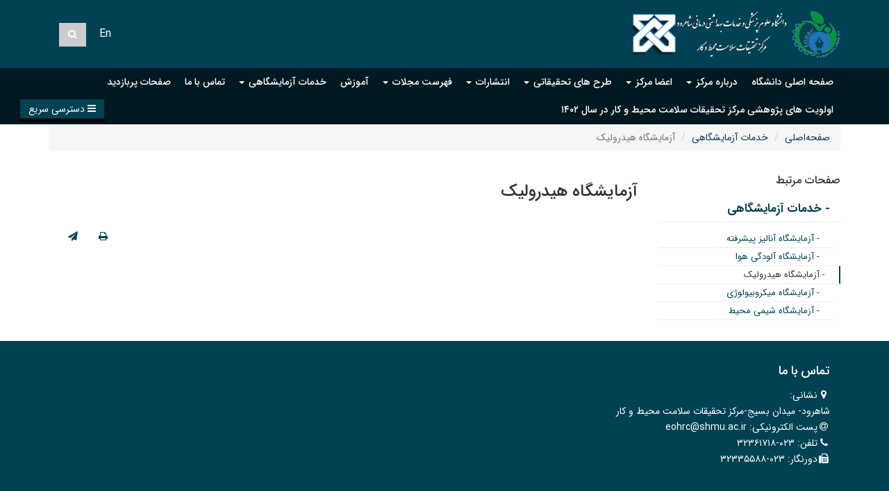

--- FILE ---
content_type: text/html; charset=UTF-8
request_url: https://shmu.ac.ir/eohrc/fa/page/2578/%D8%A2%D8%B2%D9%85%D8%A7%DB%8C%D8%B4%DA%AF%D8%A7%D9%87-%D9%87%DB%8C%D8%AF%D8%B1%D9%88%D9%84%DB%8C%DA%A9
body_size: 6191
content:

<!DOCTYPE html>
<html lang="fa">
<head>
    <meta charset="UTF-8"/>
    <meta http-equiv="X-UA-Compatible" content="IE=edge">
    <meta name="viewport" content="width=device-width, initial-scale=1">
    <link rel="shortcut icon" href="/file/download/website/1483432138-favicon-2-.ico" type="image/x-icon">
    <meta name="csrf-param" content="_csrf">
<meta name="csrf-token" content="XdbOWiieBk9xFVSL19gVyZL9l9rI9wv5BY9nlJoG6moKgJ45WM5hGzxTObOTnFyu6Jb1vo-bSqpnzjCs4kGmGw==">
    <title>آزمایشگاه هیدرولیک - مرکز تحقیقات سلامت محیط و کار</title>
    <meta name="developer" content="Generated by UCMS Portal | Architects of Communication Age Company | www.aca.ir">
<meta property="og:title" content="آزمایشگاه هیدرولیک - مرکز تحقیقات سلامت محیط و کار">
<meta property="og:image" content="https://shmu.ac.ir/images/eohrc/fa/website/open-graph/2021/1632041780-eorc.png?language=fa&amp;subdomain=eohrc">
<meta property="og:site_name" content="مرکز تحقیقات سلامت محیط و کار">
<link href="/assets/f1904a3c/css/print.css?v=1766552215" rel="stylesheet" media="print">
<link href="/assets/b480b5e3/css/bootstrap.min.css?v=1766552215" rel="stylesheet">
<link href="/assets/63c90834/css/showTagscss.css?v=1766552215" rel="stylesheet">
<link href="/assets/2a943cd1/styles.css?v=1766552215" rel="stylesheet">
<link href="/assets/fef883a2/css/helpers.css?v=1766552215" rel="stylesheet" media="all">
<link href="/assets/ba558826/css/font-awesome.min.css?v=1766552215" rel="stylesheet">
<link href="/assets/da88a08d/animate.min.css?v=1766552215" rel="stylesheet" media="all">
<link href="/assets/eeb468c3/css/styles.css?v=1766552742" rel="stylesheet">
<link href="/assets/7e5934f6/css/bootstrap-rtl.min.css?v=1766552216" rel="stylesheet">
<link href="/assets/b1f03164/css/font-awesome-rtl.css?v=1766552215" rel="stylesheet">
<link href="/assets/eeb468c3/css/styles-rtl.css?v=1766552742" rel="stylesheet">
<link href="/assets/972bd009/yamm3/yamm/yamm.css?v=1766552216" rel="stylesheet">
<link href="/assets/972bd009/css/dropdownSubmenuPolyfill.css?v=1766552216" rel="stylesheet">
<style>
		.update-text {
			float : left;
			color : #A9A9A9;
		}

	</style>
<style>
    .alert-container{
        position: fixed;
        top: 0;
        z-index: 2000000!important;
    }
</style>
<script src="https://www.googletagmanager.com/gtag/js?id=G-GE9J32C6D7" async></script>
<!--[if IE]>
<script src="/assets/b1f03164/js/html5shiv.js?v=1766552215"></script>
<![endif]-->
<!--[if IE]>
<script src="/assets/b1f03164/js/respond.min.js?v=1766552215"></script>
<![endif]-->
<script>
            window.dataLayer = window.dataLayer || [];
            function gtag(){dataLayer.push(arguments);}
            gtag('js', new Date());
            gtag('config', 'G-GE9J32C6D7');
        </script></head>
<body>
        
<header>
    <div class="container">
        <div class="search-bar-wrapper">
            <div class="search-bar">
                
<form action="/eohrc/fa/search" method="get"><div class="input-group">
    <div class="input-group-btn">
        <button type="submit" class="btn btn-default"><i class="fa fa-search"></i></button>    </div>
    <input type="text" class="form-control" name="query"></div>

</form>            </div>
        </div>
        <div class="inner-top">
            <div class="logo-wrapper">
                <a href="/eohrc/fa"><img class="site-logo img-responsive" src="/images/eohrc/fa/website/site-logo/2021/1632041780-eorc.png" width="300" height="88" alt="مرکز تحقیقات سلامت محیط و کار"></a>            </div>
            <div class="e-services-wrapper">
                <span class="e-services-toggle">
                    <i class="fa fa-ellipsis-v fa-2x"></i>
                </span>
                <!-- SimpleMenu --> 

<div class="menu-widget-simple widget ">
        <ul class=" list-inline e-services-menu divided-menu list-unstyled">

                    <li class="medium-font normal-font-weight">
                                <a class=" " href="https://shmu.ac.ir/eohrc/en" target="_self">En</a>            </li>
                        </ul>
</div>
            </div>
        </div>
    </div>
    <div class="menu-wrapper">
        <div class="container">
            <div class="row">
                <div class="navbar-wrapper col-xs-12 col-md-12">
                    <nav id="wa112ad679514e85eb8b06716daa763641" class="yamm col-xs-12 col-sm-12 col-ls-9 navbar"><div class="navbar-header"><button type="button" class="navbar-toggle" data-toggle="collapse" data-target="#wa112ad679514e85eb8b06716daa763641-collapse"><span class="sr-only">Toggle navigation</span>
<span class="icon-bar"></span>
<span class="icon-bar"></span>
<span class="icon-bar"></span></button></div><div id="wa112ad679514e85eb8b06716daa763641-collapse" class="collapse navbar-collapse">                        <!-- MegaMenu --> 

    <ul class="nav navbar-nav">
                                    <ul id="wa112ad679514e85eb8b06716daa763642" class="navbar-nav nav" style="position:relative;"><li><a href="https://shmu.ac.ir/fa">صفحه اصلی دانشگاه</a></li></ul>                                                <ul id="wa112ad679514e85eb8b06716daa763643" class="navbar-nav nav" style="position:relative;"><li class="dropdown"><a class="dropdown-toggle" href="/eohrc/fa/page/2552/%D8%AF%D8%B1%D8%A8%D8%A7%D8%B1%D9%87-%D9%85%D8%B1%DA%A9%D8%B2" data-toggle="dropdown">درباره مرکز <span class="caret"></span></a><ul id="wa112ad679514e85eb8b06716daa763644" class="dropdown-menu dropdown-menu"><li><a href="/eohrc/fa/page/2551/%D9%85%D8%B9%D8%B1%D9%81%DB%8C-%D9%85%D8%B1%DA%A9%D8%B2" tabindex="-1">معرفی مرکز</a></li>
<li><a href="/eohrc/fa/page/3484/%D8%AA%D8%A7%D8%B1%DB%8C%D8%AE%DA%86%D9%87-%D9%85%D8%B1%DA%A9%D8%B2" tabindex="-1">تاریخچه مرکز</a></li>
<li class="dropdown-submenu"><a href="/eohrc/fa/page/2554/%D8%A8%D8%B1%D9%86%D8%A7%D9%85%D9%87-%D8%B9%D9%85%D9%84%DB%8C%D8%A7%D8%AA%DB%8C" tabindex="-1">برنامه عملیاتی</a><ul class="dropdown-menu"><li><a href="/eohrc/fa/page/4560/%D8%A8%D8%B1%D9%86%D8%A7%D9%85%D9%87-%D8%B9%D9%85%D9%84%DB%8C%D8%A7%D8%AA%DB%8C-%D9%85%D8%B1%DA%A9%D8%B2-%D8%AA%D8%AD%D9%82%DB%8C%D9%82%D8%A7%D8%AA-%D8%B3%D9%84%D8%A7%D9%85%D8%AA-%D9%85%D8%AD%DB%8C%D8%B7-%D9%88-%DA%A9%D8%A7%D8%B1-%D8%AF%D8%B1-%D8%B3%D8%A7%D9%84-%DB%B1%DB%B4%DB%B0%DB%B2" tabindex="-1">برنامه عملیاتی مرکز تحقیقات سلامت محیط و کار در سال ۱۴۰۲</a></li></ul></li>
<li><a href="/eohrc/fa/page/4129/%D9%84%D8%A7%DB%8C%D9%86-%D9%87%D8%A7%DB%8C-%D8%AA%D8%AD%D9%82%DB%8C%D9%82%D8%A7%D8%AA%DB%8C" tabindex="-1">لاین های تحقیقاتی</a></li>
<li><a href="/eohrc/fa/page/2553/%D8%A8%D8%B1%D9%86%D8%A7%D9%85%D9%87-%D8%A7%D8%B3%D8%AA%D8%B1%D8%A7%D8%AA%DA%98%DB%8C%DA%A9" tabindex="-1">برنامه راهبردی</a></li>
<li class="dropdown-submenu"><a href="/eohrc/fa/page/2103/%D8%A7%D9%88%D9%84%D9%88%DB%8C%D8%AA-%D9%87%D8%A7%DB%8C-%D9%BE%DA%98%D9%88%D9%87%D8%B4%DB%8C" tabindex="-1">اولویت های پژوهشی</a><ul class="dropdown-menu"><li><a href="/eohrc/fa/page/4131/%D8%A7%D9%88%D9%84%D9%88%DB%8C%D8%AA-%D9%87%D8%A7%DB%8C-%D9%BE%DA%98%D9%88%D9%87%D8%B4%DB%8C-%D9%85%D8%B1%DA%A9%D8%B2-%D8%AA%D8%AD%D9%82%DB%8C%D9%82%D8%A7%D8%AA-%D8%B3%D9%84%D8%A7%D9%85%D8%AA-%D9%85%D8%AD%DB%8C%D8%B7-%D9%88-%DA%A9%D8%A7%D8%B1-%D8%AF%D8%B1-%D8%B3%D8%A7%D9%84-%DB%B1%DB%B4%DB%B0%DB%B0" tabindex="-1">اولویت های پژوهشی مرکز تحقیقات سلامت محیط و کار در سال ۱۴۰۰</a></li>
<li><a href="/eohrc/fa/page/4558/%D8%A7%D9%88%D9%84%D9%88%DB%8C%D8%AA-%D9%87%D8%A7%DB%8C-%D9%BE%DA%98%D9%88%D9%87%D8%B4%DB%8C-%D9%85%D8%B1%DA%A9%D8%B2-%D8%AA%D8%AD%D9%82%DB%8C%D9%82%D8%A7%D8%AA-%D8%B3%D9%84%D8%A7%D9%85%D8%AA-%D9%85%D8%AD%DB%8C%D8%B7-%D9%88-%DA%A9%D8%A7%D8%B1-%D8%AF%D8%B1-%D8%B3%D8%A7%D9%84-%DB%B1%DB%B4%DB%B0%DB%B2" tabindex="-1">اولویت های پژوهشی مرکز تحقیقات سلامت محیط و کار در سال ۱۴۰۲</a></li></ul></li></ul></li></ul>                                                <ul id="wa112ad679514e85eb8b06716daa763645" class="navbar-nav nav" style="position:relative;"><li class="dropdown"><a class="dropdown-toggle" href="/eohrc/fa/page/2102/%D8%A7%D8%B9%D8%B6%D8%A7-%D9%85%D8%B1%DA%A9%D8%B2" data-toggle="dropdown">اعضا مرکز <span class="caret"></span></a><ul id="wa112ad679514e85eb8b06716daa763646" class="dropdown-menu dropdown-menu"><li><a href="/eohrc/fa/page/2555/%D8%B1%D8%A6%DB%8C%D8%B3-%D9%85%D8%B1%DA%A9%D8%B2" tabindex="-1">رئیس مرکز</a></li>
<li><a href="/eohrc/fa/page/3437/%D8%B4%D9%88%D8%B1%D8%A7%DB%8C-%D8%B9%D8%A7%D9%84%DB%8C-%D9%85%D8%B1%DA%A9%D8%B2" tabindex="-1">شورای عالی مرکز</a></li>
<li><a href="/eohrc/fa/page/2557/%D8%A7%D8%B9%D8%B6%D8%A7%DB%8C-%D9%85%D9%88%D8%B3%D8%B3" tabindex="-1">اعضای موسس</a></li>
<li><a href="/eohrc/fa/page/2558/%D8%A7%D8%B9%D8%B6%D8%A7%DB%8C-%D8%B4%D9%88%D8%B1%D8%A7%DB%8C-%D9%BE%DA%98%D9%88%D9%87%D8%B4%DB%8C" tabindex="-1">اعضای شورای پژوهشی</a></li>
<li><a href="/eohrc/fa/page/3439/%D8%A7%D8%B9%D8%B6%D8%A7%DB%8C-%D9%87%DB%8C%D8%A7%D8%AA-%D8%B9%D9%84%D9%85%DB%8C-%D9%85%D8%B1%DA%A9%D8%B2" tabindex="-1">اعضای هیات علمی مرکز</a></li>
<li><a href="/eohrc/fa/page/4612/%D8%A7%D8%B9%D8%B6%D8%A7%DB%8C-%D8%BA%DB%8C%D8%B1-%D9%87%DB%8C%D8%A7%D8%AA-%D8%B9%D9%84%D9%85%DB%8C-%D9%85%D8%B1%DA%A9%D8%B2" tabindex="-1">اعضای غیر هیات علمی مرکز</a></li>
<li><a href="/eohrc/fa/page/2559/%D9%84%D8%A7%DB%8C%D9%86-%D8%AA%D8%AD%D9%82%DB%8C%D9%82%D8%A7%D8%AA%DB%8C-%D8%A7%D8%B9%D8%B6%D8%A7%DB%8C-%D9%85%D8%B1%DA%A9%D8%B2" tabindex="-1">لاین تحقیقاتی اعضای مرکز</a></li></ul></li></ul>                                                <ul id="wa112ad679514e85eb8b06716daa763647" class="navbar-nav nav" style="position:relative;"><li class="dropdown"><a class="dropdown-toggle" href="/eohrc/fa/page/2561/%D8%B7%D8%B1%D8%AD-%D9%87%D8%A7%DB%8C-%D8%AA%D8%AD%D9%82%DB%8C%D9%82%D8%A7%D8%AA%DB%8C" data-toggle="dropdown">طرح های تحقیقاتی <span class="caret"></span></a><ul id="wa112ad679514e85eb8b06716daa763648" class="dropdown-menu dropdown-menu"><li><a href="http://shmu.ac.ir/research/fa/page/709" tabindex="-1">آئین نامه ها و بخشنامه ها</a></li>
<li><a href="/eohrc/fa/download/category/27" tabindex="-1">فرم ها</a></li>
<li><a href="/eohrc/fa/page/2566/%D8%B7%D8%B1%D8%AD-%D9%87%D8%A7%DB%8C-%D8%AA%D8%AD%D9%82%DB%8C%D9%82%D8%A7%D8%AA%DB%8C-%D9%85%D8%B5%D9%88%D8%A8" tabindex="-1">طرح های تحقیقاتی مصوب</a></li>
<li><a href="/eohrc/fa/page/2567/%D9%81%D8%B1%D8%A2%DB%8C%D9%86%D8%AF-%D8%B7%D8%B1%D8%AD-%D9%87%D8%A7%DB%8C-%D8%AA%D8%AD%D9%82%DB%8C%D9%82%D8%A7%D8%AA%DB%8C" tabindex="-1">فرآیند طرح های تحقیقاتی</a></li></ul></li></ul>                                                <ul id="wa112ad679514e85eb8b06716daa763649" class="navbar-nav nav" style="position:relative;"><li class="dropdown"><a class="dropdown-toggle" href="/eohrc/fa/page/2568/%D8%A7%D9%86%D8%AA%D8%B4%D8%A7%D8%B1%D8%A7%D8%AA" data-toggle="dropdown">انتشارات <span class="caret"></span></a><ul id="wa112ad679514e85eb8b06716daa7636410" class="dropdown-menu dropdown-menu"><li><a href="/eohrc/fa/page/2569/%D9%85%D9%82%D8%A7%D9%84%D8%A7%D8%AA" tabindex="-1">مقالات</a></li>
<li><a href="/eohrc/fa/page/2570/%DA%A9%D8%AA%D8%A8" tabindex="-1">کتب</a></li></ul></li></ul>                                                <ul id="wa112ad679514e85eb8b06716daa7636411" class="navbar-nav nav" style="position:relative;"><li class="dropdown"><a class="dropdown-toggle" href="/eohrc/fa/page/2571/%D9%81%D9%87%D8%B1%D8%B3%D8%AA-%D9%85%D8%AC%D9%84%D8%A7%D8%AA" data-toggle="dropdown">فهرست مجلات <span class="caret"></span></a><ul id="wa112ad679514e85eb8b06716daa7636412" class="dropdown-menu dropdown-menu"><li><a href="https://rsf.research.ac.ir/" tabindex="-1">مجلات معتبر</a></li>
<li><a href="http://blacklist.research.ac.ir/" tabindex="-1">مجلات نامعتبر</a></li></ul></li></ul>                                                <ul id="wa112ad679514e85eb8b06716daa7636413" class="navbar-nav nav" style="position:relative;"><li><a href="/eohrc/fa/news/category/237/%DA%A9%D8%A7%D8%B1%DA%AF%D8%A7%D9%87%D9%87%D8%A7">آموزش</a></li></ul>                                                <ul id="wa112ad679514e85eb8b06716daa7636414" class="navbar-nav nav" style="position:relative;"><li class="dropdown"><a class="dropdown-toggle" href="/eohrc/fa/page/2575/%D8%AE%D8%AF%D9%85%D8%A7%D8%AA-%D8%A2%D8%B2%D9%85%D8%A7%DB%8C%D8%B4%DA%AF%D8%A7%D9%87%DB%8C" data-toggle="dropdown">خدمات آزمایشگاهی <span class="caret"></span></a><ul id="wa112ad679514e85eb8b06716daa7636415" class="dropdown-menu dropdown-menu"><li><a href="/eohrc/fa/page/2576/%D8%A2%D8%B2%D9%85%D8%A7%DB%8C%D8%B4%DA%AF%D8%A7%D9%87-%D8%B4%DB%8C%D9%85%DB%8C-%D9%85%D8%AD%DB%8C%D8%B7" tabindex="-1">آزمایشگاه شیمی محیط</a></li>
<li><a href="/eohrc/fa/page/2577/%D8%A2%D8%B2%D9%85%D8%A7%DB%8C%D8%B4%DA%AF%D8%A7%D9%87-%D9%85%DB%8C%DA%A9%D8%B1%D9%88%D8%A8%DB%8C%D9%88%D9%84%D9%88%DA%98%DB%8C" tabindex="-1">آزمایشگاه میکروبیولوژی</a></li>
<li><a href="/eohrc/fa/page/2578/%D8%A2%D8%B2%D9%85%D8%A7%DB%8C%D8%B4%DA%AF%D8%A7%D9%87-%D9%87%DB%8C%D8%AF%D8%B1%D9%88%D9%84%DB%8C%DA%A9" tabindex="-1">آزمایشگاه هیدرولیک</a></li>
<li><a href="/eohrc/fa/page/2579/%D8%A2%D8%B2%D9%85%D8%A7%DB%8C%D8%B4%DA%AF%D8%A7%D9%87-%D8%A2%D9%84%D9%88%D8%AF%DA%AF%DB%8C-%D9%87%D9%88%D8%A7" tabindex="-1">آزمایشگاه آلودگی هوا</a></li>
<li><a href="/eohrc/fa/page/2580/%D8%A2%D8%B2%D9%85%D8%A7%DB%8C%D8%B4%DA%AF%D8%A7%D9%87-%D8%A2%D9%86%D8%A7%D9%84%DB%8C%D8%B2-%D9%BE%DB%8C%D8%B4%D8%B1%D9%81%D8%AA%D9%87" tabindex="-1">آزمایشگاه آنالیز پیشرفته</a></li></ul></li></ul>                                                <ul id="wa112ad679514e85eb8b06716daa7636416" class="navbar-nav nav" style="position:relative;"><li><a href="/eohrc/fa/contactus">تماس با ما</a></li></ul>                                                <ul id="wa112ad679514e85eb8b06716daa7636417" class="navbar-nav nav" style="position:relative;"><li><a href="/eohrc/fa/page/popular">صفحات پربازدید</a></li></ul>                                                <ul id="wa112ad679514e85eb8b06716daa7636418" class="navbar-nav nav" style="position:relative;"><li><a href="/eohrc/fa/page/4558/%D8%A7%D9%88%D9%84%D9%88%DB%8C%D8%AA-%D9%87%D8%A7%DB%8C-%D9%BE%DA%98%D9%88%D9%87%D8%B4%DB%8C-%D9%85%D8%B1%DA%A9%D8%B2-%D8%AA%D8%AD%D9%82%DB%8C%D9%82%D8%A7%D8%AA-%D8%B3%D9%84%D8%A7%D9%85%D8%AA-%D9%85%D8%AD%DB%8C%D8%B7-%D9%88-%DA%A9%D8%A7%D8%B1-%D8%AF%D8%B1-%D8%B3%D8%A7%D9%84-%DB%B1%DB%B4%DB%B0%DB%B2">اولویت های پژوهشی مرکز تحقیقات سلامت محیط و کار در سال ۱۴۰۲</a></li></ul>                        </ul>
                    </div></nav>                </div>
              <div class="col-xs-12">
                <div class="RapidLinks">
                    <a class="btn btn-primary" role="button" data-toggle="collapse" href="#collapse-menu">
                        <i class="fa fa-reorder"></i>
                        <span>
                            دسترسی سریع                        </span>
                    </a>
                </div>
                <div  class=" collaps-show collapse collapse-menu-wrapper" id="collapse-menu">
                    <div class="collaps-main-box clearfix">
                        <div class="collaps-menu-box customScrollbar2">
                            <!-- SimpleMenu --> 

                        </div>
                        <div class="collaps-menu-box customScrollbar2">
                            <!-- SimpleMenu --> 

                        </div>
                        <div class="collaps-menu-box customScrollbar2">
                            <!-- SimpleMenu --> 

                        </div>
                        <div class="collaps-menu-box customScrollbar2">
                            <!-- SimpleMenu --> 

                        </div>
                    </div>
                </div>
            </div>
           
            </div>
        </div>
    </div>
</header>
<div class="alert-container col-xs-12 col-md-6 col-md-offset-3 center-block text-center col-sm-9 col-sm-offset-2 p-x-10 m-t-5">
    </div>
    <div class="container">
        <div class="row">
            <div class="col-xs-12">
                <ul class="breadcrumb"><li><a href="/eohrc/fa">صفحه‌اصلی</a></li>
<li><a href="/eohrc/fa/page/2575/%D8%AE%D8%AF%D9%85%D8%A7%D8%AA-%D8%A2%D8%B2%D9%85%D8%A7%DB%8C%D8%B4%DA%AF%D8%A7%D9%87%DB%8C">خدمات آزمایشگاهی</a></li>
<li class="active">آزمایشگاه هیدرولیک</li>
</ul>            </div>
        </div>
    </div>
    <div class="container main-content">
        <div class="row">
            <div class="col-xs-12 col-sm-9 pull-right flip">
                <div></div>
<div class="page-view article-view">
    <article>
        <h1>آزمایشگاه هیدرولیک</h1>
        <div class="col-xs-12 p-y-2 text-left">
                <a class="btn print-btn bg-purple" title="نسخه چاپی" onclick="window.print()"><i class="fa fa-print"></i> </a>                            <a class="btn send-btn" title="ارسال به دیگران" data-toggle="modal" data-target="#sendToOthers-modal"><i class="fa fa-send fa-sm"></i></a>
<div id="sendToOthers-modal" class="fade modal" role="dialog" tabindex="-1">
<div class="modal-dialog ">
<div class="modal-content">
<div class="modal-header">
<h2>ارسال به دیگران<h2>
</div>
<div class="modal-body">
    <form id="wa112ad679514e85eb8b06716daa763640" class="form-horizontal" action="/send/mail?language=fa&amp;subdomain=eohrc" method="post">
<input type="hidden" name="_csrf" value="XdbOWiieBk9xFVSL19gVyZL9l9rI9wv5BY9nlJoG6moKgJ45WM5hGzxTObOTnFyu6Jb1vo-bSqpnzjCs4kGmGw==">
        <div class="form-group field-sendtoothers-name required">
<label class="control-label col-sm-4" for="sendtoothers-name">نام شما</label>
<div class="col-sm-7">
<input type="text" id="sendtoothers-name" class="form-control" name="SendToOthers[name]" aria-required="true">
<p class="help-block help-block-error "></p>
</div>

</div>        <div class="form-group field-sendtoothers-email required">
<label class="control-label col-sm-4" for="sendtoothers-email">ایمیل شما</label>
<div class="col-sm-7">
<input type="email" id="sendtoothers-email" class="form-control" name="SendToOthers[email]" aria-required="true">
<p class="help-block help-block-error "></p>
</div>

</div>        <div class="form-group field-sendtoothers-recipient required">
<label class="control-label col-sm-4" for="sendtoothers-recipient">ایمیل دریافت‌کننده</label>
<div class="col-sm-7">
<input type="email" id="sendtoothers-recipient" class="form-control" name="SendToOthers[recipient]" aria-required="true">
<p class="help-block help-block-error "></p>
</div>

</div>        <input type="hidden" id="sendtoothers-classname" name="SendToOthers[className]" value="aca\page\frontend\models\Page">        <input type="hidden" id="sendtoothers-modelid" name="SendToOthers[modelId]" value="2578">        <input type="hidden" id="sendtoothers-url" name="SendToOthers[url]" value="{&quot;0&quot;:&quot;page/front/view&quot;,&quot;id&quot;:2578,&quot;title&quot;:&quot;آزمایشگاه هیدرولیک&quot;}">        <input type="hidden" id="sendtoothers-titlefield" name="SendToOthers[titleField]" value="title">        <input type="hidden" id="sendtoothers-contentfield" name="SendToOthers[contentField]" value="content">        <div class="form-group field-send-captcha">

<div class="col-sm-7 col-sm-offset-3">

            <div class="row">
                <div class="">
                    <div class="col-md-12">
                    <div class="input-group captcha-holder">
                            <span id="captchaRefreshButton" class="input-group-addon" style="cursor:pointer">
                                <i class="glyphicon glyphicon-refresh refresh-captcha"></i>
                            </span>
                            <img id="send-captcha-image" src="/send/captcha?v=6977eb56165676.83190907&amp;language=fa&amp;subdomain=eohrc" alt="">
                        </div>
                    </div>
                    <div class="col-md-12 captcha-input-wrapper">
                        <input type="text" id="send-captcha" class="form-control" name="SendToOthers[verifyCode]" autocomplete="off">
                    </div>
                </div>
            </div>
        
<p class="help-block help-block-error "></p>
</div>

</div>
        <div class="form-group">
            <div class="col-sm-8 col-sm-offset-4">
                <button type="submit" class="btn btn-primary">ارسال</button>                <button type="button" class="btn btn-default" data-dismiss="modal">انصراف</button>            </div>
        </div>

    </form>

</div>

</div>
</div>
</div>                    </div>
        
    
        </article>
<div style="clear:both;"></div>

        <div class="row">
        <div class="col-md-6">
                    </div>
    </div>
    <div class="row">
        <div class="col-md-12">
            <div class="pull-right">
                

            </div>
        </div>
    </div>
    <div>
                    <!-- PageFamily --> 
<div class="nestedpage-widget widget">
            <ul class="list-unstyled">
                    </ul>
    </div>
            </div>
    </div>
            </div>
            <aside class="col-xs-12 col-sm-3 pull-left flip">
                            <!-- LinkList --> 

        <!-- SimpleMenu --> 

            <!-- PageFamily --> 
<div class="nestedpage-widget widget side-menu">

            <h4 class="">
                        صفحات مرتبط        </h4>
    
    <ul class="list-unstyled">
                    <li class="parent">
                <a href="/eohrc/fa/page/2575/%D8%AE%D8%AF%D9%85%D8%A7%D8%AA-%D8%A2%D8%B2%D9%85%D8%A7%DB%8C%D8%B4%DA%AF%D8%A7%D9%87%DB%8C">- خدمات آزمایشگاهی</a>            </li>
                                                    <li>
                <a href="/eohrc/fa/page/2580/%D8%A2%D8%B2%D9%85%D8%A7%DB%8C%D8%B4%DA%AF%D8%A7%D9%87-%D8%A2%D9%86%D8%A7%D9%84%DB%8C%D8%B2-%D9%BE%DB%8C%D8%B4%D8%B1%D9%81%D8%AA%D9%87">- آزمایشگاه آنالیز پیشرفته</a>                </li>
                                                <li>
                <a href="/eohrc/fa/page/2579/%D8%A2%D8%B2%D9%85%D8%A7%DB%8C%D8%B4%DA%AF%D8%A7%D9%87-%D8%A2%D9%84%D9%88%D8%AF%DA%AF%DB%8C-%D9%87%D9%88%D8%A7">- آزمایشگاه آلودگی هوا</a>                </li>
                                                <li class="active">
                    - آزمایشگاه هیدرولیک                </li>
                                            <ul class="list-unstyled">
                                                    </ul>
                                                                    <li>
                <a href="/eohrc/fa/page/2577/%D8%A2%D8%B2%D9%85%D8%A7%DB%8C%D8%B4%DA%AF%D8%A7%D9%87-%D9%85%DB%8C%DA%A9%D8%B1%D9%88%D8%A8%DB%8C%D9%88%D9%84%D9%88%DA%98%DB%8C">- آزمایشگاه میکروبیولوژی</a>                </li>
                                                <li>
                <a href="/eohrc/fa/page/2576/%D8%A2%D8%B2%D9%85%D8%A7%DB%8C%D8%B4%DA%AF%D8%A7%D9%87-%D8%B4%DB%8C%D9%85%DB%8C-%D9%85%D8%AD%DB%8C%D8%B7">- آزمایشگاه شیمی محیط</a>                </li>
                        </ul>
</div>
                </aside>
        </div>
    </div>
    
<footer class="p-t-2 p-b-10">
    <div class="container">
        <div class="col-sm-12 col-md-12">
                <!-- ContactInfo --> 

<script type="application/ld+json">{"@context":"https://schema.org","@type":"University","address":{"@type":"PostalAddress","streetAddress":"<p>شاهرود- میدان بسیج-مرکز تحقیقات سلامت محیط و کار</p>","postalCode":"","addressCountry":"IRAN"},"telephone":"۰۲۳-۳۲۳۶۱۷۱۸","openingHoursSpecification":[{"@type":"OpeningHoursSpecification","dayOfWeek":["Thursday","Tuesday","Saturday","Sunday","Wednesday","Monday"],"opens":""}]}</script>
<div class="contactinfo-widget widget ">
			<h3 class="title">تماس با ما</h3>
		<ul class="list-unstyled">
					<li>
				<i class="fa fa-map-marker fa-fw"></i>
				<p class="info">
					<span class="info-label">
						نشانی:
					</span>
					<p>شاهرود- میدان بسیج-مرکز تحقیقات سلامت محیط و کار</p>				</p>
			</li>
							<li>
				<i class="fa fa-at fa-fw"></i>
				<p class="info">
					<span class="info-label">
						پست الکترونیکی:
					</span>
					<span class="ltr-text">
													<a href="mailto:eohrc@shmu.ac.ir">eohrc@shmu.ac.ir</a>											</span>
				</p>
			</li>
							<li>
				<i class="fa fa-phone fa-fw"></i>
				<p class="info">
					<span class="info-label">
						تلفن:
					</span>
					<span class="ltr-text">
						۰۲۳-۳۲۳۶۱۷۱۸					</span>
				</p>
			</li>
							<li>
				<i class="fa fa-fax fa-fw"></i>
				<p class="info">
					<span class="info-label">
						دورنگار:
					</span>
					<span class="ltr-text">
						۰۲۳-۳۲۳۳۵۵۸۸					</span>
				</p>
			</li>
												<div class="contact-us-map-wrapper">
												<div class="google-maps-wrapper-box google-maps">
						<iframe src="https://www.google.com/maps/embed?pb=!1m18!1m12!1m3!1d593.6799621153855!2d54.97762472915836!3d36.41188539875191!2m3!1f0!2f0!3f0!3m2!1i1024!2i768!4f13.1!3m3!1m2!1s0x3f9d0f64a3ee5c71%3A0xfec9394c1914f35!2z2K_Yp9mG2LTaqdiv2Ycg2KjZh9iv2KfYtNiq!5e1!3m2!1sen!2s!4v1627797308880!5m2!1sen!2s" width="200" height="250" style="border:0;" allowfullscreen="" loading="lazy"></iframe>					</div>
											</div>
			</ul>
</div>
        </div>
         <div class="col-sm-12 col-md-12">
                    <!-- Statistics by www.1abzar.com --->
            <script type="text/javascript" src="https://1abzar.ir/abzar/tools/stat/amar-v3.php?color=F0F0F0&bg=004153&kc=FCFCFC&kadr=1&amar=g4allauqlpu4llk4ygiovxbkheo9wf&show=1|0|1|0|0|1|1"></script><div style="display:none"><h3><a href="https://www.1abzar.com/abzar/stat.php">&#1570;&#1605;&#1575;&#1585;&#1711;&#1740;&#1585; &#1608;&#1576;&#1604;&#1575;&#1711;</a></h3></div>
            <!-- Statistics by www.1abzar.com --->
        </div>
    </div>
    <div class="copyright m-t-1 p-t-5">
        <div class="container">
            <div class="row">
                 <div class="col-sm-12   col-md-12 copyright-container">
                    © کلیه حقوق متعلق به دانشگاه علوم پزشکی و خدمات بهداشتی درمانی شاهرود می‌باشد. | آخرین بروزرسانی: سه شنبه ۰۷ بهمن ۱۴۰۴                </div>
            </div>
        </div>
    </div>
    
<div id="widget-config-modal" class="fade modal" role="dialog" tabindex="-1">
<div class="modal-dialog ">
<div class="modal-content">
<div class="modal-header">
<button type="button" class="close" data-dismiss="modal" aria-hidden="true">&times;</button>
<h3 class="modal-title">تنظیمات ویجت</h3>
</div>
<div class="modal-body">
        <div class="modal-inner"></div>
    
</div>
<div class="modal-footer">
<button type="button" class="btn btn-default" data-dismiss="modal">انصراف</button>
            <button id="submit-widget-config" type="button" class="btn btn-success">ذخیره تنظیمات</button>
</div>
</div>
</div>
</div>    <a class="return-to-top" href="javascript:"><i class="fa fa-chevron-up"></i></a></footer>
    <script src="/assets/73385a1b/jquery.min.js?v=1766552215"></script>
<script src="/assets/bfe2001f/yii.js?v=1766552215"></script>
<script src="/assets/bfe2001f/yii.validation.js?v=1766552215"></script>
<script src="/assets/bfe2001f/yii.captcha.js?v=1766552215"></script>
<script src="/assets/bfe2001f/yii.activeForm.js?v=1766552215"></script>
<script src="/assets/b480b5e3/js/bootstrap.min.js?v=1766552215"></script>
<script src="/assets/2a943cd1/main.js?v=1766552215"></script>
<script src="/assets/fef883a2/js/helpers.js?v=1766552215"></script>
<script src="/assets/b1f03164/js/messages/fa/core.js?v=1766552215"></script>
<script src="/assets/b1f03164/js/translate.js?v=1766552215"></script>
<script src="/assets/2f063ef4/wow.min.js?v=1766552215"></script>
<script src="/assets/ed5f5275/jquery.waypoints.js?v=1766552215"></script>
<script src="/assets/eeb468c3/js/app.js?v=1766552742"></script>
<script src="/assets/eeb468c3/js/jquery.browser.min.js?v=1766552742"></script>
<script src="/assets/eeb468c3/js/object-fit-images.min.js?v=1766552742"></script>
<script>jQuery(function ($) {
jQuery('#sendtoothers-verifycode-image').yiiCaptcha({"refreshUrl":"\/send\/captcha?refresh=1\u0026language=fa\u0026subdomain=eohrc","hashKey":"yiiCaptcha\/send\/captcha"});

            $('#sendtoothers-verifycode').on('change.yii', function() {
                $.ajax({
                    url: '/send/captcha?language=fa&subdomain=eohrc',
                    data: {code: $(this).val()},
                }).done(function(data) {
                    if(data.success) {
                        $('div.field-sendtoothers-verifycode').find('.help-block-error').html('');
                        $('div.field-sendtoothers-verifycode').removeClass('has-error');
                        $('div.field-sendtoothers-verifycode').addClass('has-success');
                    } else {
                        $('#sendtoothers-verifycode-image').trigger('click');
                        $('div.field-sendtoothers-verifycode').find('.help-block-error').html('');
                        $('div.field-sendtoothers-verifycode').removeClass('has-success');
                        $('div.field-sendtoothers-verifycode').addClass('has-error');
                    }
                })
            });
            $('#sendtoothers-verifycode').parent().parent().find('.refresh-captcha').parent().on('click', function(e) {
                $('#sendtoothers-verifycode-image').trigger('click');
            });
            $('#sendtoothers-verifycode').val('');
        
jQuery('#send-captcha-image').yiiCaptcha({"refreshUrl":"\/send\/captcha?refresh=1\u0026language=fa\u0026subdomain=eohrc","hashKey":"yiiCaptcha\/send\/captcha"});
jQuery('#wa112ad679514e85eb8b06716daa763640').yiiActiveForm([{"id":"sendtoothers-name","name":"name","container":".field-sendtoothers-name","input":"#sendtoothers-name","error":".help-block.help-block-error","validate":function (attribute, value, messages, deferred, $form) {yii.validation.required(value, messages, {"message":"نام شما نمی‌تواند خالی باشد."});}},{"id":"sendtoothers-email","name":"email","container":".field-sendtoothers-email","input":"#sendtoothers-email","error":".help-block.help-block-error","validate":function (attribute, value, messages, deferred, $form) {yii.validation.required(value, messages, {"message":"ایمیل شما نمی‌تواند خالی باشد."});yii.validation.email(value, messages, {"pattern":/^[a-zA-Z0-9!#$%&'*+\/=?^_`{|}~-]+(?:\.[a-zA-Z0-9!#$%&'*+\/=?^_`{|}~-]+)*@(?:[a-zA-Z0-9](?:[a-zA-Z0-9-]*[a-zA-Z0-9])?\.)+[a-zA-Z0-9](?:[a-zA-Z0-9-]*[a-zA-Z0-9])?$/,"fullPattern":/^[^@]*<[a-zA-Z0-9!#$%&'*+\/=?^_`{|}~-]+(?:\.[a-zA-Z0-9!#$%&'*+\/=?^_`{|}~-]+)*@(?:[a-zA-Z0-9](?:[a-zA-Z0-9-]*[a-zA-Z0-9])?\.)+[a-zA-Z0-9](?:[a-zA-Z0-9-]*[a-zA-Z0-9])?>$/,"allowName":false,"message":"ایمیل شما یک آدرس ایمیل معتبر نیست.","enableIDN":false,"skipOnEmpty":1});}},{"id":"sendtoothers-recipient","name":"recipient","container":".field-sendtoothers-recipient","input":"#sendtoothers-recipient","error":".help-block.help-block-error","validate":function (attribute, value, messages, deferred, $form) {yii.validation.required(value, messages, {"message":"ایمیل دریافت‌کننده نمی‌تواند خالی باشد."});yii.validation.email(value, messages, {"pattern":/^[a-zA-Z0-9!#$%&'*+\/=?^_`{|}~-]+(?:\.[a-zA-Z0-9!#$%&'*+\/=?^_`{|}~-]+)*@(?:[a-zA-Z0-9](?:[a-zA-Z0-9-]*[a-zA-Z0-9])?\.)+[a-zA-Z0-9](?:[a-zA-Z0-9-]*[a-zA-Z0-9])?$/,"fullPattern":/^[^@]*<[a-zA-Z0-9!#$%&'*+\/=?^_`{|}~-]+(?:\.[a-zA-Z0-9!#$%&'*+\/=?^_`{|}~-]+)*@(?:[a-zA-Z0-9](?:[a-zA-Z0-9-]*[a-zA-Z0-9])?\.)+[a-zA-Z0-9](?:[a-zA-Z0-9-]*[a-zA-Z0-9])?>$/,"allowName":false,"message":"ایمیل دریافت‌کننده یک آدرس ایمیل معتبر نیست.","enableIDN":false,"skipOnEmpty":1});}}], []);
jQuery('#sendToOthers-modal').modal({"show":false});

    $('#sendToOthers-modal').on('show.bs.modal', function () {
        let captchaImage = document.getElementById('send-captcha-image')
        if(captchaImage) {
            captchaImage.click();
        }   
    })

jQuery('#widget-config-modal').modal({"show":false,"backdrop":false});
});</script></body>
</html>


--- FILE ---
content_type: text/css
request_url: https://shmu.ac.ir/assets/eeb468c3/css/styles-rtl.css?v=1766552742
body_size: 1292
content:
body{line-height:1.7}ol{list-style:persian}.divided-menu li:nth-child(n+2)::before{border-left:0;border-right:1px solid #004153;margin-right:0;margin-left:6px}.more-link{text-align:left}.owl-theme{direction:ltr}.owl-theme .owl-nav .owl-prev{right:auto;left:10px}.owl-theme .owl-nav .owl-next{left:auto;right:10px}.owl-custom-nav .owl-custom-prev{right:auto;left:0}.owl-custom-nav .owl-custom-next{left:auto;right:0}.simple-gallery-widget .owl-nav .owl-next{right:.3em !important;left:auto !important}.simple-gallery-widget .owl-nav .owl-next i:before{content:"\f054"}.simple-gallery-widget .owl-nav .owl-prev{left:.3em !important;right:auto !important}.simple-gallery-widget .owl-nav .owl-prev i:before{content:"\f053"}header .logo-wrapper{float:right}header .e-services-wrapper{text-align:left;padding-right:0;padding-left:70px}header .e-services-wrapper .e-services-menu.dropdown{text-align:right}header .e-services-wrapper .e-services-toggle{font-size:12px}header nav.navbar .navbar-nav.nav .dropdown-menu li>a:before{margin-right:0;content:'\f104';margin-left:5px}header nav.navbar .navbar-nav.nav .dropdown-menu li:hover>ul{left:auto;right:100%}.main-carousel .title{right:0;left:auto}@media screen and (min-width: 1023px){.main-carousel .owl-dots{padding:15px 0;left:6%;right:auto}.main-carousel .owl-dots:before{content:none}.main-carousel .owl-dots:after{color:#fff;padding:0 10px;vertical-align:super;content:'www.ut.ac.ir'}}.main-carousel .carousel-caption{text-align:right;font-size:14px}.main-carousel .carousel-caption h2{font-size:14px}@media only screen and (min-width: 768px){.main-carousel .carousel-caption{font-size:20px}.main-carousel .carousel-caption h2{font-size:20px}}@media screen and (min-width: 1023px){.main-carousel .carousel-caption{right:50%;left:0;padding:15px 15px 15px 70px}}.news-carousel-columns .carousel-caption{text-align:right}.newslist-widget.full-detail-list .item .item-thumbnail{float:right}.newslist-widget.full-detail-list .item .item-details{margin-left:0;margin-right:165px}.complex-news .carousel-item .news-caption{direction:rtl}@media only screen and (min-width: 768px){footer .copyright-text{text-align:right}}@media only screen and (min-width: 768px){footer .power-text{text-align:left}}footer .google-maps{right:70%}.news-view .tool-buttons>*{float:left}.nestedpage-widget ul li,.nestedcategory-widget ul li{border-right:0 solid #004153}.nestedpage-widget ul li:hover,.nestedcategory-widget ul li:hover{border-left-width:0;border-right-width:2px}.nestedpage-widget ul li.active,.nestedcategory-widget ul li.active{border-left-width:0;border-right-width:2px}.nestedpage-widget ul li.parent a,.nestedcategory-widget ul li.parent a{padding-left:0;padding-right:15px}.nestedpage-widget ul li.parent.active,.nestedcategory-widget ul li.parent.active{padding-left:0;padding-right:15px}.nestedpage-widget ul ul li a,.nestedcategory-widget ul ul li a{padding-left:0;padding-right:40px}.categories-widget ul li,.mostUsedTags-widget ul li{border-right:0 solid #004153}.categories-widget ul li:hover,.categories-widget ul li.active,.mostUsedTags-widget ul li:hover,.mostUsedTags-widget ul li.active{border-left-width:0;border-right-width:3px}.news-index.list-view figure,.achievement-index.list-view figure{float:right;margin-right:0;margin-left:10px}.news-index.list-view .item-content,.achievement-index.list-view .item-content{margin-left:0;margin-right:112px}@media only screen and (min-width: 992px){.news-index.list-view .item-content,.achievement-index.list-view .item-content{margin-left:0;margin-right:180px}}@media only screen and (min-width: 992px){.news-view .tool-buttons>*{float:left}}@media only screen and (min-width: 480px){.achievement-view figure{float:left;margin:30px 30px 30px 0}}.downloads .download .imageAndTitle img{float:right;margin-right:0;margin-left:10px}.calendar-tabs .tab-content ul li .date-box{float:right;margin-left:10px;margin-right:0;border-right:0;border-left:1px solid #d9d9d9}.search-bar-wrapper{float:left;right:auto;left:30px}.search-bar-wrapper .search-bar{right:auto;left:0}.search-results .gsc-control-cse{font-family:IRANSans;font-size:14px}.search-results .gsc-control-cse div{direction:rtl !important;text-align:right}.search-results .gsc-control-cse .gs-spelling,.search-results .gsc-control-cse .gs-result .gs-title,.search-results .gsc-control-cse .gsc-table-result,.search-results .gsc-control-cse .gs-result .gs-title *{font-family:IRANSans;font-size:17px}.search-results .gsc-results .gs-result .gs-title,.search-results .gsc-results .gs-result b{height:auto;text-decoration:none}.search-results .gsc-results .gsc-cursor-box .gsc-cursor-page{float:right}.return-to-top{left:20px;right:auto}.iwantLinks ul li a img{margin-right:0;margin-left:10px}.RapidLinks{left:-28px;right:auto !important}@media only screen and (max-width: 480px){.RapidLinks{left:auto;right:0}}.collapse-menu-wrapper .close-btn{left:30px;right:auto}.collapse-menu-wrapper .collaps-menu-box{float:right}.collapse-menu-wrapper .collaps-menu-box .logo-collaps{float:right}.collapse-menu-wrapper .contactinfo-widget ul{margin-left:25px;margin-right:0px}.collapse-menu-wrapper .contactinfo-widget li .info{padding-left:0px;padding-right:5px}.collapse-menu-wrapper h2{padding-top:16px;line-height:10px;margin-top:0px;margin-bottom:0px}
/*# sourceMappingURL=styles-rtl.css.map */


--- FILE ---
content_type: application/javascript; charset=utf-8
request_url: https://shmu.ac.ir/assets/eeb468c3/js/app.js?v=1766552742
body_size: 570
content:
$(document).ready(function() {
  new WOW().init();

  $(function() {
    var headerHeight = $("header").outerHeight(true);

    $(window).scroll(function() {
      if ($(this).scrollTop() > headerHeight) {
        $("header .menu-wrapper").addClass("sticky");
        $("header .menu-wrapper").slideDown("slow");
      } else {
        $("header .menu-wrapper").removeClass("sticky");
        $("header .menu-wrapper").removeAttr("style");
      }
    });
  });

  function breakpoints() {
    if ($(window).width() <= 992) {
      $(".e-services-menu").addClass("dropdown");
      $(".e-services-toggle").css("display", "inline-block");
    } else {
      $(".e-services-menu").removeClass("dropdown");
      $(".e-services-toggle").css("display", "none");
    }
    $(".e-services-toggle").click(function() {
      $(".e-services-menu").toggleClass("show");
    });
  }
  breakpoints();

  $(".menu-widget-simple.drop-menu .toggle").click(function() {
    $(this)
      .parent()
      .toggleClass("in");
  });

  $(window).resize(function() {
    breakpoints();
  });

  $(".complex-news-carousel").each(function() {
    $(this).owlCarousel({
      items: 1,
      autoplay: true,
      autoplaySpeed: 300,
      autoplayHoverPause: true,
      nav: false,
      dots: true,
      loop: true,
      rtl: $("html").attr("dir") == "rtl"
    });
  });

  $(".complex-news .carousel-item .news-summary").each(function() {
    var titleLen = $(this).text().length;
    var characterLimit = 150;
    if (titleLen > characterLimit) {
      $(this).text(
        $(this)
          .text()
          .substr(0, characterLimit) + "..."
      );
    }
  });

  $(window).scroll(function() {
    if ($(this).scrollTop() >= 200) {
      $(".return-to-top").fadeIn(200);
    } else {
      $(".return-to-top").fadeOut(200);
    }
  });

  $(".return-to-top").click(function() {
    $("body,html").animate(
      {
        scrollTop: 0
      },
      1000
    );
  });

  $(function() {
    $('[data-toggle="tooltip"]').tooltip();
  });
});
